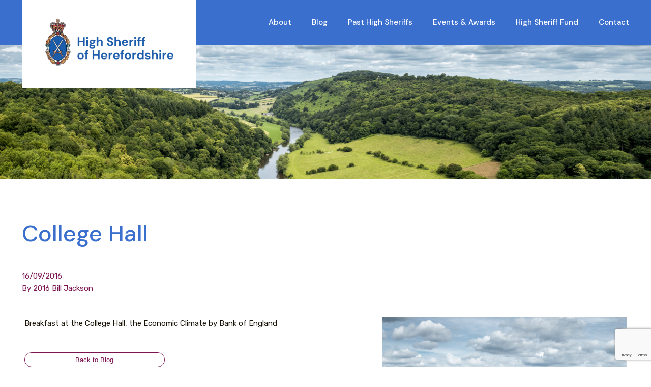

--- FILE ---
content_type: text/html; charset=utf-8
request_url: https://www.google.com/recaptcha/api2/anchor?ar=1&k=6Le5g3gaAAAAANmpm7yzJ2f3cvTiyiHswya-pGQb&co=aHR0cHM6Ly93d3cuaGlnaHNoZXJpZmZoZXJlZm9yZHNoaXJlLm9yZzo0NDM.&hl=en&v=9TiwnJFHeuIw_s0wSd3fiKfN&size=invisible&anchor-ms=20000&execute-ms=30000&cb=wpkwyyntdn52
body_size: 48185
content:
<!DOCTYPE HTML><html dir="ltr" lang="en"><head><meta http-equiv="Content-Type" content="text/html; charset=UTF-8">
<meta http-equiv="X-UA-Compatible" content="IE=edge">
<title>reCAPTCHA</title>
<style type="text/css">
/* cyrillic-ext */
@font-face {
  font-family: 'Roboto';
  font-style: normal;
  font-weight: 400;
  font-stretch: 100%;
  src: url(//fonts.gstatic.com/s/roboto/v48/KFO7CnqEu92Fr1ME7kSn66aGLdTylUAMa3GUBHMdazTgWw.woff2) format('woff2');
  unicode-range: U+0460-052F, U+1C80-1C8A, U+20B4, U+2DE0-2DFF, U+A640-A69F, U+FE2E-FE2F;
}
/* cyrillic */
@font-face {
  font-family: 'Roboto';
  font-style: normal;
  font-weight: 400;
  font-stretch: 100%;
  src: url(//fonts.gstatic.com/s/roboto/v48/KFO7CnqEu92Fr1ME7kSn66aGLdTylUAMa3iUBHMdazTgWw.woff2) format('woff2');
  unicode-range: U+0301, U+0400-045F, U+0490-0491, U+04B0-04B1, U+2116;
}
/* greek-ext */
@font-face {
  font-family: 'Roboto';
  font-style: normal;
  font-weight: 400;
  font-stretch: 100%;
  src: url(//fonts.gstatic.com/s/roboto/v48/KFO7CnqEu92Fr1ME7kSn66aGLdTylUAMa3CUBHMdazTgWw.woff2) format('woff2');
  unicode-range: U+1F00-1FFF;
}
/* greek */
@font-face {
  font-family: 'Roboto';
  font-style: normal;
  font-weight: 400;
  font-stretch: 100%;
  src: url(//fonts.gstatic.com/s/roboto/v48/KFO7CnqEu92Fr1ME7kSn66aGLdTylUAMa3-UBHMdazTgWw.woff2) format('woff2');
  unicode-range: U+0370-0377, U+037A-037F, U+0384-038A, U+038C, U+038E-03A1, U+03A3-03FF;
}
/* math */
@font-face {
  font-family: 'Roboto';
  font-style: normal;
  font-weight: 400;
  font-stretch: 100%;
  src: url(//fonts.gstatic.com/s/roboto/v48/KFO7CnqEu92Fr1ME7kSn66aGLdTylUAMawCUBHMdazTgWw.woff2) format('woff2');
  unicode-range: U+0302-0303, U+0305, U+0307-0308, U+0310, U+0312, U+0315, U+031A, U+0326-0327, U+032C, U+032F-0330, U+0332-0333, U+0338, U+033A, U+0346, U+034D, U+0391-03A1, U+03A3-03A9, U+03B1-03C9, U+03D1, U+03D5-03D6, U+03F0-03F1, U+03F4-03F5, U+2016-2017, U+2034-2038, U+203C, U+2040, U+2043, U+2047, U+2050, U+2057, U+205F, U+2070-2071, U+2074-208E, U+2090-209C, U+20D0-20DC, U+20E1, U+20E5-20EF, U+2100-2112, U+2114-2115, U+2117-2121, U+2123-214F, U+2190, U+2192, U+2194-21AE, U+21B0-21E5, U+21F1-21F2, U+21F4-2211, U+2213-2214, U+2216-22FF, U+2308-230B, U+2310, U+2319, U+231C-2321, U+2336-237A, U+237C, U+2395, U+239B-23B7, U+23D0, U+23DC-23E1, U+2474-2475, U+25AF, U+25B3, U+25B7, U+25BD, U+25C1, U+25CA, U+25CC, U+25FB, U+266D-266F, U+27C0-27FF, U+2900-2AFF, U+2B0E-2B11, U+2B30-2B4C, U+2BFE, U+3030, U+FF5B, U+FF5D, U+1D400-1D7FF, U+1EE00-1EEFF;
}
/* symbols */
@font-face {
  font-family: 'Roboto';
  font-style: normal;
  font-weight: 400;
  font-stretch: 100%;
  src: url(//fonts.gstatic.com/s/roboto/v48/KFO7CnqEu92Fr1ME7kSn66aGLdTylUAMaxKUBHMdazTgWw.woff2) format('woff2');
  unicode-range: U+0001-000C, U+000E-001F, U+007F-009F, U+20DD-20E0, U+20E2-20E4, U+2150-218F, U+2190, U+2192, U+2194-2199, U+21AF, U+21E6-21F0, U+21F3, U+2218-2219, U+2299, U+22C4-22C6, U+2300-243F, U+2440-244A, U+2460-24FF, U+25A0-27BF, U+2800-28FF, U+2921-2922, U+2981, U+29BF, U+29EB, U+2B00-2BFF, U+4DC0-4DFF, U+FFF9-FFFB, U+10140-1018E, U+10190-1019C, U+101A0, U+101D0-101FD, U+102E0-102FB, U+10E60-10E7E, U+1D2C0-1D2D3, U+1D2E0-1D37F, U+1F000-1F0FF, U+1F100-1F1AD, U+1F1E6-1F1FF, U+1F30D-1F30F, U+1F315, U+1F31C, U+1F31E, U+1F320-1F32C, U+1F336, U+1F378, U+1F37D, U+1F382, U+1F393-1F39F, U+1F3A7-1F3A8, U+1F3AC-1F3AF, U+1F3C2, U+1F3C4-1F3C6, U+1F3CA-1F3CE, U+1F3D4-1F3E0, U+1F3ED, U+1F3F1-1F3F3, U+1F3F5-1F3F7, U+1F408, U+1F415, U+1F41F, U+1F426, U+1F43F, U+1F441-1F442, U+1F444, U+1F446-1F449, U+1F44C-1F44E, U+1F453, U+1F46A, U+1F47D, U+1F4A3, U+1F4B0, U+1F4B3, U+1F4B9, U+1F4BB, U+1F4BF, U+1F4C8-1F4CB, U+1F4D6, U+1F4DA, U+1F4DF, U+1F4E3-1F4E6, U+1F4EA-1F4ED, U+1F4F7, U+1F4F9-1F4FB, U+1F4FD-1F4FE, U+1F503, U+1F507-1F50B, U+1F50D, U+1F512-1F513, U+1F53E-1F54A, U+1F54F-1F5FA, U+1F610, U+1F650-1F67F, U+1F687, U+1F68D, U+1F691, U+1F694, U+1F698, U+1F6AD, U+1F6B2, U+1F6B9-1F6BA, U+1F6BC, U+1F6C6-1F6CF, U+1F6D3-1F6D7, U+1F6E0-1F6EA, U+1F6F0-1F6F3, U+1F6F7-1F6FC, U+1F700-1F7FF, U+1F800-1F80B, U+1F810-1F847, U+1F850-1F859, U+1F860-1F887, U+1F890-1F8AD, U+1F8B0-1F8BB, U+1F8C0-1F8C1, U+1F900-1F90B, U+1F93B, U+1F946, U+1F984, U+1F996, U+1F9E9, U+1FA00-1FA6F, U+1FA70-1FA7C, U+1FA80-1FA89, U+1FA8F-1FAC6, U+1FACE-1FADC, U+1FADF-1FAE9, U+1FAF0-1FAF8, U+1FB00-1FBFF;
}
/* vietnamese */
@font-face {
  font-family: 'Roboto';
  font-style: normal;
  font-weight: 400;
  font-stretch: 100%;
  src: url(//fonts.gstatic.com/s/roboto/v48/KFO7CnqEu92Fr1ME7kSn66aGLdTylUAMa3OUBHMdazTgWw.woff2) format('woff2');
  unicode-range: U+0102-0103, U+0110-0111, U+0128-0129, U+0168-0169, U+01A0-01A1, U+01AF-01B0, U+0300-0301, U+0303-0304, U+0308-0309, U+0323, U+0329, U+1EA0-1EF9, U+20AB;
}
/* latin-ext */
@font-face {
  font-family: 'Roboto';
  font-style: normal;
  font-weight: 400;
  font-stretch: 100%;
  src: url(//fonts.gstatic.com/s/roboto/v48/KFO7CnqEu92Fr1ME7kSn66aGLdTylUAMa3KUBHMdazTgWw.woff2) format('woff2');
  unicode-range: U+0100-02BA, U+02BD-02C5, U+02C7-02CC, U+02CE-02D7, U+02DD-02FF, U+0304, U+0308, U+0329, U+1D00-1DBF, U+1E00-1E9F, U+1EF2-1EFF, U+2020, U+20A0-20AB, U+20AD-20C0, U+2113, U+2C60-2C7F, U+A720-A7FF;
}
/* latin */
@font-face {
  font-family: 'Roboto';
  font-style: normal;
  font-weight: 400;
  font-stretch: 100%;
  src: url(//fonts.gstatic.com/s/roboto/v48/KFO7CnqEu92Fr1ME7kSn66aGLdTylUAMa3yUBHMdazQ.woff2) format('woff2');
  unicode-range: U+0000-00FF, U+0131, U+0152-0153, U+02BB-02BC, U+02C6, U+02DA, U+02DC, U+0304, U+0308, U+0329, U+2000-206F, U+20AC, U+2122, U+2191, U+2193, U+2212, U+2215, U+FEFF, U+FFFD;
}
/* cyrillic-ext */
@font-face {
  font-family: 'Roboto';
  font-style: normal;
  font-weight: 500;
  font-stretch: 100%;
  src: url(//fonts.gstatic.com/s/roboto/v48/KFO7CnqEu92Fr1ME7kSn66aGLdTylUAMa3GUBHMdazTgWw.woff2) format('woff2');
  unicode-range: U+0460-052F, U+1C80-1C8A, U+20B4, U+2DE0-2DFF, U+A640-A69F, U+FE2E-FE2F;
}
/* cyrillic */
@font-face {
  font-family: 'Roboto';
  font-style: normal;
  font-weight: 500;
  font-stretch: 100%;
  src: url(//fonts.gstatic.com/s/roboto/v48/KFO7CnqEu92Fr1ME7kSn66aGLdTylUAMa3iUBHMdazTgWw.woff2) format('woff2');
  unicode-range: U+0301, U+0400-045F, U+0490-0491, U+04B0-04B1, U+2116;
}
/* greek-ext */
@font-face {
  font-family: 'Roboto';
  font-style: normal;
  font-weight: 500;
  font-stretch: 100%;
  src: url(//fonts.gstatic.com/s/roboto/v48/KFO7CnqEu92Fr1ME7kSn66aGLdTylUAMa3CUBHMdazTgWw.woff2) format('woff2');
  unicode-range: U+1F00-1FFF;
}
/* greek */
@font-face {
  font-family: 'Roboto';
  font-style: normal;
  font-weight: 500;
  font-stretch: 100%;
  src: url(//fonts.gstatic.com/s/roboto/v48/KFO7CnqEu92Fr1ME7kSn66aGLdTylUAMa3-UBHMdazTgWw.woff2) format('woff2');
  unicode-range: U+0370-0377, U+037A-037F, U+0384-038A, U+038C, U+038E-03A1, U+03A3-03FF;
}
/* math */
@font-face {
  font-family: 'Roboto';
  font-style: normal;
  font-weight: 500;
  font-stretch: 100%;
  src: url(//fonts.gstatic.com/s/roboto/v48/KFO7CnqEu92Fr1ME7kSn66aGLdTylUAMawCUBHMdazTgWw.woff2) format('woff2');
  unicode-range: U+0302-0303, U+0305, U+0307-0308, U+0310, U+0312, U+0315, U+031A, U+0326-0327, U+032C, U+032F-0330, U+0332-0333, U+0338, U+033A, U+0346, U+034D, U+0391-03A1, U+03A3-03A9, U+03B1-03C9, U+03D1, U+03D5-03D6, U+03F0-03F1, U+03F4-03F5, U+2016-2017, U+2034-2038, U+203C, U+2040, U+2043, U+2047, U+2050, U+2057, U+205F, U+2070-2071, U+2074-208E, U+2090-209C, U+20D0-20DC, U+20E1, U+20E5-20EF, U+2100-2112, U+2114-2115, U+2117-2121, U+2123-214F, U+2190, U+2192, U+2194-21AE, U+21B0-21E5, U+21F1-21F2, U+21F4-2211, U+2213-2214, U+2216-22FF, U+2308-230B, U+2310, U+2319, U+231C-2321, U+2336-237A, U+237C, U+2395, U+239B-23B7, U+23D0, U+23DC-23E1, U+2474-2475, U+25AF, U+25B3, U+25B7, U+25BD, U+25C1, U+25CA, U+25CC, U+25FB, U+266D-266F, U+27C0-27FF, U+2900-2AFF, U+2B0E-2B11, U+2B30-2B4C, U+2BFE, U+3030, U+FF5B, U+FF5D, U+1D400-1D7FF, U+1EE00-1EEFF;
}
/* symbols */
@font-face {
  font-family: 'Roboto';
  font-style: normal;
  font-weight: 500;
  font-stretch: 100%;
  src: url(//fonts.gstatic.com/s/roboto/v48/KFO7CnqEu92Fr1ME7kSn66aGLdTylUAMaxKUBHMdazTgWw.woff2) format('woff2');
  unicode-range: U+0001-000C, U+000E-001F, U+007F-009F, U+20DD-20E0, U+20E2-20E4, U+2150-218F, U+2190, U+2192, U+2194-2199, U+21AF, U+21E6-21F0, U+21F3, U+2218-2219, U+2299, U+22C4-22C6, U+2300-243F, U+2440-244A, U+2460-24FF, U+25A0-27BF, U+2800-28FF, U+2921-2922, U+2981, U+29BF, U+29EB, U+2B00-2BFF, U+4DC0-4DFF, U+FFF9-FFFB, U+10140-1018E, U+10190-1019C, U+101A0, U+101D0-101FD, U+102E0-102FB, U+10E60-10E7E, U+1D2C0-1D2D3, U+1D2E0-1D37F, U+1F000-1F0FF, U+1F100-1F1AD, U+1F1E6-1F1FF, U+1F30D-1F30F, U+1F315, U+1F31C, U+1F31E, U+1F320-1F32C, U+1F336, U+1F378, U+1F37D, U+1F382, U+1F393-1F39F, U+1F3A7-1F3A8, U+1F3AC-1F3AF, U+1F3C2, U+1F3C4-1F3C6, U+1F3CA-1F3CE, U+1F3D4-1F3E0, U+1F3ED, U+1F3F1-1F3F3, U+1F3F5-1F3F7, U+1F408, U+1F415, U+1F41F, U+1F426, U+1F43F, U+1F441-1F442, U+1F444, U+1F446-1F449, U+1F44C-1F44E, U+1F453, U+1F46A, U+1F47D, U+1F4A3, U+1F4B0, U+1F4B3, U+1F4B9, U+1F4BB, U+1F4BF, U+1F4C8-1F4CB, U+1F4D6, U+1F4DA, U+1F4DF, U+1F4E3-1F4E6, U+1F4EA-1F4ED, U+1F4F7, U+1F4F9-1F4FB, U+1F4FD-1F4FE, U+1F503, U+1F507-1F50B, U+1F50D, U+1F512-1F513, U+1F53E-1F54A, U+1F54F-1F5FA, U+1F610, U+1F650-1F67F, U+1F687, U+1F68D, U+1F691, U+1F694, U+1F698, U+1F6AD, U+1F6B2, U+1F6B9-1F6BA, U+1F6BC, U+1F6C6-1F6CF, U+1F6D3-1F6D7, U+1F6E0-1F6EA, U+1F6F0-1F6F3, U+1F6F7-1F6FC, U+1F700-1F7FF, U+1F800-1F80B, U+1F810-1F847, U+1F850-1F859, U+1F860-1F887, U+1F890-1F8AD, U+1F8B0-1F8BB, U+1F8C0-1F8C1, U+1F900-1F90B, U+1F93B, U+1F946, U+1F984, U+1F996, U+1F9E9, U+1FA00-1FA6F, U+1FA70-1FA7C, U+1FA80-1FA89, U+1FA8F-1FAC6, U+1FACE-1FADC, U+1FADF-1FAE9, U+1FAF0-1FAF8, U+1FB00-1FBFF;
}
/* vietnamese */
@font-face {
  font-family: 'Roboto';
  font-style: normal;
  font-weight: 500;
  font-stretch: 100%;
  src: url(//fonts.gstatic.com/s/roboto/v48/KFO7CnqEu92Fr1ME7kSn66aGLdTylUAMa3OUBHMdazTgWw.woff2) format('woff2');
  unicode-range: U+0102-0103, U+0110-0111, U+0128-0129, U+0168-0169, U+01A0-01A1, U+01AF-01B0, U+0300-0301, U+0303-0304, U+0308-0309, U+0323, U+0329, U+1EA0-1EF9, U+20AB;
}
/* latin-ext */
@font-face {
  font-family: 'Roboto';
  font-style: normal;
  font-weight: 500;
  font-stretch: 100%;
  src: url(//fonts.gstatic.com/s/roboto/v48/KFO7CnqEu92Fr1ME7kSn66aGLdTylUAMa3KUBHMdazTgWw.woff2) format('woff2');
  unicode-range: U+0100-02BA, U+02BD-02C5, U+02C7-02CC, U+02CE-02D7, U+02DD-02FF, U+0304, U+0308, U+0329, U+1D00-1DBF, U+1E00-1E9F, U+1EF2-1EFF, U+2020, U+20A0-20AB, U+20AD-20C0, U+2113, U+2C60-2C7F, U+A720-A7FF;
}
/* latin */
@font-face {
  font-family: 'Roboto';
  font-style: normal;
  font-weight: 500;
  font-stretch: 100%;
  src: url(//fonts.gstatic.com/s/roboto/v48/KFO7CnqEu92Fr1ME7kSn66aGLdTylUAMa3yUBHMdazQ.woff2) format('woff2');
  unicode-range: U+0000-00FF, U+0131, U+0152-0153, U+02BB-02BC, U+02C6, U+02DA, U+02DC, U+0304, U+0308, U+0329, U+2000-206F, U+20AC, U+2122, U+2191, U+2193, U+2212, U+2215, U+FEFF, U+FFFD;
}
/* cyrillic-ext */
@font-face {
  font-family: 'Roboto';
  font-style: normal;
  font-weight: 900;
  font-stretch: 100%;
  src: url(//fonts.gstatic.com/s/roboto/v48/KFO7CnqEu92Fr1ME7kSn66aGLdTylUAMa3GUBHMdazTgWw.woff2) format('woff2');
  unicode-range: U+0460-052F, U+1C80-1C8A, U+20B4, U+2DE0-2DFF, U+A640-A69F, U+FE2E-FE2F;
}
/* cyrillic */
@font-face {
  font-family: 'Roboto';
  font-style: normal;
  font-weight: 900;
  font-stretch: 100%;
  src: url(//fonts.gstatic.com/s/roboto/v48/KFO7CnqEu92Fr1ME7kSn66aGLdTylUAMa3iUBHMdazTgWw.woff2) format('woff2');
  unicode-range: U+0301, U+0400-045F, U+0490-0491, U+04B0-04B1, U+2116;
}
/* greek-ext */
@font-face {
  font-family: 'Roboto';
  font-style: normal;
  font-weight: 900;
  font-stretch: 100%;
  src: url(//fonts.gstatic.com/s/roboto/v48/KFO7CnqEu92Fr1ME7kSn66aGLdTylUAMa3CUBHMdazTgWw.woff2) format('woff2');
  unicode-range: U+1F00-1FFF;
}
/* greek */
@font-face {
  font-family: 'Roboto';
  font-style: normal;
  font-weight: 900;
  font-stretch: 100%;
  src: url(//fonts.gstatic.com/s/roboto/v48/KFO7CnqEu92Fr1ME7kSn66aGLdTylUAMa3-UBHMdazTgWw.woff2) format('woff2');
  unicode-range: U+0370-0377, U+037A-037F, U+0384-038A, U+038C, U+038E-03A1, U+03A3-03FF;
}
/* math */
@font-face {
  font-family: 'Roboto';
  font-style: normal;
  font-weight: 900;
  font-stretch: 100%;
  src: url(//fonts.gstatic.com/s/roboto/v48/KFO7CnqEu92Fr1ME7kSn66aGLdTylUAMawCUBHMdazTgWw.woff2) format('woff2');
  unicode-range: U+0302-0303, U+0305, U+0307-0308, U+0310, U+0312, U+0315, U+031A, U+0326-0327, U+032C, U+032F-0330, U+0332-0333, U+0338, U+033A, U+0346, U+034D, U+0391-03A1, U+03A3-03A9, U+03B1-03C9, U+03D1, U+03D5-03D6, U+03F0-03F1, U+03F4-03F5, U+2016-2017, U+2034-2038, U+203C, U+2040, U+2043, U+2047, U+2050, U+2057, U+205F, U+2070-2071, U+2074-208E, U+2090-209C, U+20D0-20DC, U+20E1, U+20E5-20EF, U+2100-2112, U+2114-2115, U+2117-2121, U+2123-214F, U+2190, U+2192, U+2194-21AE, U+21B0-21E5, U+21F1-21F2, U+21F4-2211, U+2213-2214, U+2216-22FF, U+2308-230B, U+2310, U+2319, U+231C-2321, U+2336-237A, U+237C, U+2395, U+239B-23B7, U+23D0, U+23DC-23E1, U+2474-2475, U+25AF, U+25B3, U+25B7, U+25BD, U+25C1, U+25CA, U+25CC, U+25FB, U+266D-266F, U+27C0-27FF, U+2900-2AFF, U+2B0E-2B11, U+2B30-2B4C, U+2BFE, U+3030, U+FF5B, U+FF5D, U+1D400-1D7FF, U+1EE00-1EEFF;
}
/* symbols */
@font-face {
  font-family: 'Roboto';
  font-style: normal;
  font-weight: 900;
  font-stretch: 100%;
  src: url(//fonts.gstatic.com/s/roboto/v48/KFO7CnqEu92Fr1ME7kSn66aGLdTylUAMaxKUBHMdazTgWw.woff2) format('woff2');
  unicode-range: U+0001-000C, U+000E-001F, U+007F-009F, U+20DD-20E0, U+20E2-20E4, U+2150-218F, U+2190, U+2192, U+2194-2199, U+21AF, U+21E6-21F0, U+21F3, U+2218-2219, U+2299, U+22C4-22C6, U+2300-243F, U+2440-244A, U+2460-24FF, U+25A0-27BF, U+2800-28FF, U+2921-2922, U+2981, U+29BF, U+29EB, U+2B00-2BFF, U+4DC0-4DFF, U+FFF9-FFFB, U+10140-1018E, U+10190-1019C, U+101A0, U+101D0-101FD, U+102E0-102FB, U+10E60-10E7E, U+1D2C0-1D2D3, U+1D2E0-1D37F, U+1F000-1F0FF, U+1F100-1F1AD, U+1F1E6-1F1FF, U+1F30D-1F30F, U+1F315, U+1F31C, U+1F31E, U+1F320-1F32C, U+1F336, U+1F378, U+1F37D, U+1F382, U+1F393-1F39F, U+1F3A7-1F3A8, U+1F3AC-1F3AF, U+1F3C2, U+1F3C4-1F3C6, U+1F3CA-1F3CE, U+1F3D4-1F3E0, U+1F3ED, U+1F3F1-1F3F3, U+1F3F5-1F3F7, U+1F408, U+1F415, U+1F41F, U+1F426, U+1F43F, U+1F441-1F442, U+1F444, U+1F446-1F449, U+1F44C-1F44E, U+1F453, U+1F46A, U+1F47D, U+1F4A3, U+1F4B0, U+1F4B3, U+1F4B9, U+1F4BB, U+1F4BF, U+1F4C8-1F4CB, U+1F4D6, U+1F4DA, U+1F4DF, U+1F4E3-1F4E6, U+1F4EA-1F4ED, U+1F4F7, U+1F4F9-1F4FB, U+1F4FD-1F4FE, U+1F503, U+1F507-1F50B, U+1F50D, U+1F512-1F513, U+1F53E-1F54A, U+1F54F-1F5FA, U+1F610, U+1F650-1F67F, U+1F687, U+1F68D, U+1F691, U+1F694, U+1F698, U+1F6AD, U+1F6B2, U+1F6B9-1F6BA, U+1F6BC, U+1F6C6-1F6CF, U+1F6D3-1F6D7, U+1F6E0-1F6EA, U+1F6F0-1F6F3, U+1F6F7-1F6FC, U+1F700-1F7FF, U+1F800-1F80B, U+1F810-1F847, U+1F850-1F859, U+1F860-1F887, U+1F890-1F8AD, U+1F8B0-1F8BB, U+1F8C0-1F8C1, U+1F900-1F90B, U+1F93B, U+1F946, U+1F984, U+1F996, U+1F9E9, U+1FA00-1FA6F, U+1FA70-1FA7C, U+1FA80-1FA89, U+1FA8F-1FAC6, U+1FACE-1FADC, U+1FADF-1FAE9, U+1FAF0-1FAF8, U+1FB00-1FBFF;
}
/* vietnamese */
@font-face {
  font-family: 'Roboto';
  font-style: normal;
  font-weight: 900;
  font-stretch: 100%;
  src: url(//fonts.gstatic.com/s/roboto/v48/KFO7CnqEu92Fr1ME7kSn66aGLdTylUAMa3OUBHMdazTgWw.woff2) format('woff2');
  unicode-range: U+0102-0103, U+0110-0111, U+0128-0129, U+0168-0169, U+01A0-01A1, U+01AF-01B0, U+0300-0301, U+0303-0304, U+0308-0309, U+0323, U+0329, U+1EA0-1EF9, U+20AB;
}
/* latin-ext */
@font-face {
  font-family: 'Roboto';
  font-style: normal;
  font-weight: 900;
  font-stretch: 100%;
  src: url(//fonts.gstatic.com/s/roboto/v48/KFO7CnqEu92Fr1ME7kSn66aGLdTylUAMa3KUBHMdazTgWw.woff2) format('woff2');
  unicode-range: U+0100-02BA, U+02BD-02C5, U+02C7-02CC, U+02CE-02D7, U+02DD-02FF, U+0304, U+0308, U+0329, U+1D00-1DBF, U+1E00-1E9F, U+1EF2-1EFF, U+2020, U+20A0-20AB, U+20AD-20C0, U+2113, U+2C60-2C7F, U+A720-A7FF;
}
/* latin */
@font-face {
  font-family: 'Roboto';
  font-style: normal;
  font-weight: 900;
  font-stretch: 100%;
  src: url(//fonts.gstatic.com/s/roboto/v48/KFO7CnqEu92Fr1ME7kSn66aGLdTylUAMa3yUBHMdazQ.woff2) format('woff2');
  unicode-range: U+0000-00FF, U+0131, U+0152-0153, U+02BB-02BC, U+02C6, U+02DA, U+02DC, U+0304, U+0308, U+0329, U+2000-206F, U+20AC, U+2122, U+2191, U+2193, U+2212, U+2215, U+FEFF, U+FFFD;
}

</style>
<link rel="stylesheet" type="text/css" href="https://www.gstatic.com/recaptcha/releases/9TiwnJFHeuIw_s0wSd3fiKfN/styles__ltr.css">
<script nonce="Kc8GURETBXAns0LOLB5U0w" type="text/javascript">window['__recaptcha_api'] = 'https://www.google.com/recaptcha/api2/';</script>
<script type="text/javascript" src="https://www.gstatic.com/recaptcha/releases/9TiwnJFHeuIw_s0wSd3fiKfN/recaptcha__en.js" nonce="Kc8GURETBXAns0LOLB5U0w">
      
    </script></head>
<body><div id="rc-anchor-alert" class="rc-anchor-alert"></div>
<input type="hidden" id="recaptcha-token" value="[base64]">
<script type="text/javascript" nonce="Kc8GURETBXAns0LOLB5U0w">
      recaptcha.anchor.Main.init("[\x22ainput\x22,[\x22bgdata\x22,\x22\x22,\[base64]/[base64]/[base64]/[base64]/cjw8ejpyPj4+eil9Y2F0Y2gobCl7dGhyb3cgbDt9fSxIPWZ1bmN0aW9uKHcsdCx6KXtpZih3PT0xOTR8fHc9PTIwOCl0LnZbd10/dC52W3ddLmNvbmNhdCh6KTp0LnZbd109b2Yoeix0KTtlbHNle2lmKHQuYkImJnchPTMxNylyZXR1cm47dz09NjZ8fHc9PTEyMnx8dz09NDcwfHx3PT00NHx8dz09NDE2fHx3PT0zOTd8fHc9PTQyMXx8dz09Njh8fHc9PTcwfHx3PT0xODQ/[base64]/[base64]/[base64]/bmV3IGRbVl0oSlswXSk6cD09Mj9uZXcgZFtWXShKWzBdLEpbMV0pOnA9PTM/bmV3IGRbVl0oSlswXSxKWzFdLEpbMl0pOnA9PTQ/[base64]/[base64]/[base64]/[base64]\x22,\[base64]\\u003d\\u003d\x22,\x22w4cew71sw41tw4w4w4XDpcOOTcKmSMKzwozCvsO3wpR/[base64]/w65ZL8Kmwql9w6cMKcKGIAHDocKhw57DusOjwpXDnCxGw54sAsOew63DryDDu8OpHcONw5Fdw40Sw4NDwoJmRU7DnGovw5kjUsOEw55wGsKafMOLAzFbw5DDjRzCg13CsVbDiWzCg3zDglAfQjjCjnXDhFFLcsOmwpoDwoNdwpgxwqx0w4FtXMOCNDLDtWRhB8K/w7M2cwFuwrJXFMKow4plw4bCtcO+wqt4DcOVwq8KL8Kdwq/DjsKow7bCphdrwoDCphQ8G8KJJsKVWcKqw7Zowqwvw6dFVFfCr8OWE33CtsKSMF1gw7zDkjwLUjTCiMOsw44dwroiOxR/TsOawqjDmFrDgMOcZsK+csKGC8ODWG7CrMOLw4/DqSIrw7zDv8KJwqTDnSxTwr3Ci8K/[base64]/w6fDhR7CoMKmVcK3wovDncOQw7wMGjR3w61nE8KZwqrCrkzCg8KUw6MpwoHCnsK6w7PCjTlKwr/DiDxJNsOHKQh0wq3Dl8Otw5LDlSlTWMOiO8OZw7plTsONFnRawoUpXcOfw5Rew6YBw7vCmFAhw73DusKMw47CkcOLOF8gMcOVGxnDi0fDhAl7wpDCo8Knwo7DtCDDhMKEJx3DisKMwqXCqsO6XTHClFHCv0MFwqvDrcK/PsKHY8Kvw59RwrLDqMOzwq8Aw4XCs8KPw5jCjyLDsUdRFcOawqsrC0/CpsKQw4/CrcOEwoHCiXzCh8Okw7LDpyHDtMKww4LCl8Kfw7dcPz9HE8OVwrIlwppRL8OoHC0GVsK4LmbDscKZA8KtwpXCuQvCqCdIcH8iwqvDtRctcHjCj8KWFgvDnsO/[base64]/[base64]/DgsKrwqtXwrvDhVTDqMKmw784H1JQw5HDtcKlw51HKGxPw7vCoWbCpcOvXsKcw7/CsXNIwpNsw5AnwrzCqMO4w5QBb3LDl2/DthHCu8OTX8KAwqpNw4HDn8OreSfClXPDnl3CrQDDocOGB8KwKcK5W0rCv8K6wpDCmsKKSMO1w5jCpsOvWcOPQcOhK8OMwphuQMOfQcOswqrCjcOGwqI4w7YYwqokw5NCwq/DsMKJwovCk8KcZX4lNiQRM0QlwpU1w4vDn8OFw47CqU/ChcOyahobwp5nPWEdw6loTnDDnDvChzESwrlew40mwrJYw6c1wozDvwdcccObw5PDnQpJwpDCp2rDucKSecKXw7XDgsK/wrrDuMO9w4PDgAfCvFhzw5jCiW1dN8Ofw60NwqTCgTTClMKEVcKqwqvDoMOFDsKEwqBVOjjDrMO3FyB/[base64]/Di8OOXFIFZcKnw4/CoxjDkwvCssOcwr3CtURxVgARwpNRwqDChG3DtmvCrgxnwozCq2bDpH7CvyXDncOtw7Udw6l/N0jDicO0wr8Rwrh8MsKTw6DCusOcw7LCn3Vpw4bDjsO9KMKDwrLCjMO4w756wo3Cn8Kqw6dBwrLDqsOewqB0w5zCjkQrwobCrMKOw5JDw5Qrw6UmLMK0S1TDninDnsO3wocCw5DDmMO2SkjCpcKywq7CokJmKsKcw61ywq7CmMK1fMKqAz/CuXHCuT7DsDwuC8OUJjnCiMKBwqdWwrAgbcKlwpbCrRzDiMOBBxjCgScxIMKBX8KmO2zCnxfCk27DplQzZ8KLw6DCsGFGCUJeWDk9RFFAwpdORlPCgEvDucO5wq7CuG4oN3/DhhknEyvClMOiw6MbYcKnbFAowpZidk1fw4vDosOHw7rChTUKwpgoYT0Fwp9zw4/CnGBpwoVMZcK5wqjCksO3w4oFw5piKMKYwojDusKqMcOiw4TDn3vDmxPDnsKVw4zCmgsaLxV7woDDjDzDoMKLFRHCvSZNw6DDngjCu3Igw4pVwobDm8O/wocywqnCrxLDjMOowqA5NwIxwrByI8Kfw67Coj/Dg0rDiUDCs8Ohw7JgwojDhcKywpDCsiV2NcOkwqvDt8KDwqw0LxfDrsOOwrM5b8K6w7vCqMOMw7vDocKGw5bDmQ7Dp8KKwpRrw4Rlw5IGI8OdUsKUwotmNcKEw4zCt8KwwrQFZ0AGPjDDnXPClnPDrWLClm0qQ8OUb8OUDcOEbikRw7cwJBvCqQ/[base64]/CsABQwp84w4vCtMKnw5dYG8O9wpM/QF7CucKHw4pTDRzDhHZRw43CicKjw7XDpWjCi1XDusOEwqRewrV4aiYbwrfCtQ3CncKmwoMSw4rCvMOua8OowqlVwqRkwpLDilvDlMOgHWPDpMOww4/CicOMWsKIw6hrwrAiUkogKB55AmXDtnV8wpU/w6nDk8KVwpvDrsOgcsOYwrMCNMKRX8K6w6HCmWoKMUTCon7DvFnDk8KjwojDm8OkwplYw4sNYUXDoQ/[base64]/DlhNzwrrDksK9w6zCqEjDtmXDmsKxw70Jwp7DhHNrKsOZw50Yw4DCmwzDmDbDosOMw4zDmgzCtsO9w4DDhn/DlcK6wqrCvsKWw6DDrUF0BMOSw7gvw5PCgcOoQUDCh8OUUl7DtDzDnQM3wr/DrALDgX/DusKWHGXCscKFwptEQcKUOB8xOirDs1EtwqpOChvDs03DpsOuw4Eywp1Bw7dkHsOdwrx0MsK+wrsnSTlIw6rDrsK6ecOJM2Qcwp9wGsKwwpZ+Yh1mw6rCnMOnw6kxTznCpcOaGcKDwrbClcKVw5/DlT7CrsKbEyTDqGDCp2/DmA1JKMK1wqvCkTzConU3Qg/Dljhvw4nDh8O9BkA1w6MGwpQ6wpLDusOKwrMlwpw3wqHDqsKuJsKiYcKYF8KKwpbCm8KywoMEU8OdZ0BWwprCssKMTQZnH1Y9OxRgw7/CkgIFNj4uX0/DtDbDtC3Cu2QQwrDDuyYOw4vClCbCncOaw5gLdwsfAsKND3zDkcKhwqYzWAzChDIAw5LDlcKFecOzPzbDtwAWw58ywr47MMOBH8OWw6/[base64]/[base64]/SGbDmQjDrj0Yw5UJBjjDjwwawrBKw7taNsKMeyNRw4gweMOaHGgLwqtiw4fCqmwtwqNKw4ZwwprDoWxzU01AM8O3ecKOa8OsZGcQdcOfwoDCj8Ouw5YGHcOlBsK/w57CrsOkC8Ocw4nDomx4A8K4VFkwDMO2wrIpYm7DhcO3wpNOFjNJw6t1MsKCwrZJOMORwpnDiSYqTQlNw5U1wopPDDYdBcKDIcK7eRvDicOOw5LCtnxjXcOYDXxJwqfDnMKob8KDeMKUwpZDwq/CuABawoNjcxHDgFAEw4kPInzDt8ORMDZiRFfDqMOsbjvCmx3DiU5/[base64]/wqbDj8OpZcORKMK4w7AJw7NOGMOiwq3CvMKkRyzCoVDDqkF2wqnClTV5FsKjQw9VJ2wQwoTCp8KwCmRNBxbChsK2wqh9w7LCgMOvVcKGRsKmw6TChwADF3rDqjo6wqstw7rDssOAVnBVw6/Ck29Bw7jCr8OEAcOwLsKdBRRjwqzDgjTCkF/[base64]/[base64]/Drkg/UsKkwoQ9Exg5w7djw4h+HsKqa8Klw7zDtgwXQcKZBXjCkREVw65ubHrCucKjw6MWwq7CnMK1KUEvwo5ydEp5woIBY8OqwrY0bcO6w5bCg3tEwqPCssODw483VTNDAMKaURNCw4JlNMKMworCn8Kiw4tJwqzDh2czwo16wqh/VTg+DcOjDm3DgyLCucOBw5Unw7NGw795dlBWGcKXIC7DrMKFccO1K21lQSnDskBAwqHDrW1FCsKtw79iwpZhw6gewqNGcWxYI8OaEcK7wpx/wqMjw6/DkMKkKMK/wqJsDBQiZsKCwoN9LCoWcxg1wrzDpMOTVcKQCsOEDBzCmCfDv8OiLcKPc2lkw6nDkMOWe8O4wrwZKMKEP0zCs8OZw7vCpWLCozp5w5/CjcOMw5N/fE9CIMKSZzXCuh3ClnkUwpbCicOHw6bDpAjDlQVzAAFpaMKBw6gjM8Onw4FxwocXHcOQworDlMOTw6ovw5PCvS5SIDnCgMOKw6N3W8KAw5DDusKFwq/[base64]/DgQbCjnfCvhDCmHcFwp0MXTnDscKGw53CucKNwpN4OR3CvcKfw53DlVxKdcKMw77Dojh8wpguAQwtwoYBEGjDmGQKw7UQHAxawoXCvXRuwqpJNcKOdxbDiSzChsO1w53DlcKHU8Kdw4o6wpnCn8K3wrdAB8OZwpLCv8KVN8KeeBPDkMOvHS/Dt0lHE8KwwobCvcOgDcKBZ8K6wq7ChQXDg0nDsAbCiS3CnMO9djZTw5Iow5HCv8KZLUzCuXfCqThzw6zCsMOOb8OFwqcJwqB1wozCiMKPT8KxLB/CocKGw5/CgBjCnmLDr8K0w5xdAsOeZUAcRMKYHsKsL8KzO2YwPMKFw4N2GnfDl8KfHMOHwownwotKNEZbw6xVwo/DmsKwbsKQwoUXw7TDu8O9wrLDkgICY8KgwoHDk3rDq8O+wog9wqt2w43Ck8OrwrbCsS58w6JPw4VRw6LCjCHDkThmWGEfNcKjwr4vZ8OKw7PDjk3DqMOCwrZnSsOnE1HCs8K1DB40TwsSwrZkwoJibF/DpcOnek/CqMKbLVYFwohtDcKSw5LCiCDCpXjClCvCscK5wobCu8O8a8KdSkHDjHZXw7ZSasOzwrwUw6wODsO/BBLCrsKgYsKEw5jCvsKgWXEpCcK7wprCmm13w5bCpEHCicOSBcOcGgXDmxrDowLChsOJAEfDgiUdwrV7J2RaNsOaw6M4JsKlw7jDoHbCiH3DlsKOw77DvSx1w77DiTlTHcO3wonDrjTCoyNAw7/ClXkPwpzCgMKkQcOwbMOvw6PCl0M9VQLDqChDwqY0XQvCrk0Ww6nCm8O/Um09w51DwqRhw7gkw4psc8ObVsKQw7BYwr8IaVDDskUhLcOPwqLCkQpywpMsw7/DpMOGAsO1P8OxWXEywqRnwr7Cn8OqI8KBNGEoe8KKP2bDqW/CqDzDs8K+ZcKHw4grDcO+w6nCg34dwo3ChMOySsKawrDCvFbDqHRSw70vw5g+w6BuwpUZwqJoE8OkFcKww6vDj8K6EMO0KWLDnjcWAcOmwpHCrMKiw6Y3G8KdBMO8w7LCu8OweXYGw6/[base64]/DvMOYw7XDn8K4IRbDnAjDlVvDhcOyRQ3CiUcHIk7CljkSw47DhcOSXBXDgAoHw4TCgcKqw4bCocKYZFdgdgcWLMKdwp9YI8O4PWp7w4QJw6/CpxHDmMO7w5kEGGJiwqZfw65dw6PDqyvCqcK+w4wiwq4yw7rDvDFHGDHChgPCn0AmMS0jDMKYwrxvE8OfwpLCtcOuDsOwwrTDlsO/MTYIFy3DuMKuw58bWEXDplVqfyoKJ8O4NA7CtcKow7oyShRFTSvCvcO+VcObQcKow5rDj8KjGxXDoTPDryE0w4XDssOwRWPCoQQOSU7DvRZywrQoVcK6NxvDvkbDtMKhV2EsEFnClR9Uw5EDY1Imwo19wp0/aHDDj8OQwp/CtC8JRcKHN8K7Y8Ozc20UC8KDMcKTwpYOw6vCgx92ET/DjTA4B8KCD1ZnLSQ1B00nOg7DvWvDtXXDsioZwr4sw4R7XcKmLHooAsKdw53Cp8Oxw5/ClFRrw7YxYsKsScOoE2PDgEYCwq9cJzHCq0LCvsOkw4/CjVVySWbDnjgcecOSwqh8HDpldXxOU1BWPnHCuWvCiMKrETzDjgrDmEDCrBjDszzDgjrCgzvDk8OoKMKqOU3CsMOmYEUrPDFddhfDgnkPVg1IccK0w5TDocO8X8OOf8O+M8KKfRMOf2pZwpDCmsOtOHtnw5fCoXrCrsO6w73DpUHCu0Q6w5xfw6omKcK0wrvDingwwq/DmWTCgcKZK8Ovw7QSM8K9SSRND8KuwqBEwo7Dnh3DusOIw5PDqcK/wogaw6HCtAnDtsO+FcKMw4zCgcO4wpnCtUvCjA1kf2HDqjEOw4oRw7HCgxHCiMK/w7LDjCEaKcKnw6TDksKMLsKhwqQ/w7PDjcOQwrTDpMORwrTCtMOiZBkDZRwaw71NFcO7CMK6bRF6fDhcw7rDtcO/wqVxwp7DnjBJwrkTwqbDug/CjRNuwqHDmQ3CnMKAVCsbVwLCpsO3UMO3wqsdXMO5wrXCmRnCuMKwRcOhPD3DqidAwo7Cpg/CszYyScKxwrDDrwfDqcOyK8KmRWsEfcOFw6AzX2jDmj/Dq2cyCcOqL8K5wo/DqCrCqsOZGTbCti7CrH1lYcK/[base64]/DgsK5w7bDsxNWwooxGCQFw7VFWsKAYsKdw6xsG11cw5wbZAbCiWA/d8OzQDgIXMKHw5HClChDT8KjdMKjEcO/ICrCtF3CncOXw5/Cn8KewpzCoMOnY8Ocwog7YsKfw609w6DCgQoFwqpXwq/DqSDDmng0RsOwV8OBCgkww5EMXMObCcONRllQNm/CvjPDgGrCtSnDkcOad8O+wq/DrC58wq0hH8KtEyTDvMKSw7xkOE4ww79Ew7YGYMKpwpM8PTLDn2UJw58zwoBnCWczw4/ClsOHc3/DqCzCgsKCJMKkM8KjY1VpesKNw7TCk8KRwolQecKWw5hlLA1AZynDl8OWwpt9wqloNMKSwrNGD30GeTfDmUsswojCgsKCw7XCvUtnw6EGNx7CtsKRBVQpwrPChsK7CgMQbz/DvcOCw5N1w6DDvMK2USdBwphdScKzV8KiZT3DqTEZw6Vdw63Cu8OkOcOfdUg5w5/[base64]/Dj8KAIUBJOTDDuMOgwqI8EMKow5PCt8OVw5rDqBoFXnrCv8KiwqfDlAQgwozDq8Ouwpo2w7vDqcK/wrvCjcK5Syw4worCo1HCvHI8wr7Cm8Kzw5kyCsKzwpJKBMKqwoxfKMKvwoTDtsK1UMOeCMKlw4bCgkfCvcK4w7UuO8OSNcKtT8OFw7fCuMOYTcOtdi3DljQ/[base64]/[base64]/wrppQsKqw6VINUPDqX7DjCHDjUVBwoBSw7k9fcK1w4w5wqtyLDBjw63CmRfDg2oxw7lHZTfCmMKybyIewqs/VcORV8OzwoLDsMKYT014woIQwqIhAcOJw6cbHcKSw4d5UcKJw4tnZMOxwoM6HcKzMcOYQMKJK8OQe8OOHzbCpsKcw5lOwpnDkHnCk2/CusKhwo0LWVQ1IXfCosOSwpzDtDzCjsK1RMKvHScoRsKdwrtwQ8O9wo4kf8KuwoBsVcOdF8OZw4kKBsKcBsOzwqTCr1taw60rTk/DgkvCrcKjwr/CkmgYCTnDv8OlwqAgw7DCjcObw5jDqnvCvjsLAn8OKsOswp1dTcOvw5zCjsKGSsKHOcK1wrY/[base64]/CksKpwpfDtz7CgMOuGsKNworCmQB0E2VlGCTCs8KLwqIww6MAwq85bMKQLMKww5XDhwXCiiYRw5l9LkzCt8KnwpBbV2R1EsKLwo5IesOhTwtBwroSwo5vLn7CgsOPw4XDqsOXDRkHw6fDj8Knw4/DqjbDsDfDqVPDoMKQwpNKw6Nnw6TDlRjDmWxdwrAxTRfDlsK7JDvDvsKyKyvCsMONDsKFVhbDgMO0w7zCgHQiLcO9wpTCqgAwwoZcwqbDiAQgw4UueyR1csO/woxcw4Maw7EeJWJ8wqUbwqFEQUYzKsOpw6/DgWNAw5tLXBcPM1DDo8KrwrNTZcOFGsODCMOCYcKWwrTCkCgLw7bCgMKIa8Kfw4d1JsOFZxQLBmFYwoRRw6FcAMOBdF7DlwZRMsO6wr/Dj8OSw6kvG1jDoMO/VFRTAsKOwoHCncKfw6zDu8OAwovDn8Ofw5bCmlZOZMK2wpdoXiEOw6nDnQHDosOSw5DDssO9eMOzwqLCt8Ogw5/CkwM5wronbMOJwqp5wqwcw5vDs8OkNhXCg03CtQZ9wrYwQMOgwrvDoMKWfcOcw4/CvsKnw7cLPiTDksKgwrfDssOdbXHCullvwqrCvywuw7fCm3DCpHNIcFZXAMOUentqQEbDo0LDrMOLwqbClMKFOG3CkV/CjSoyTiHCg8OTw7RAw7Rfwqt8w7RFaQTCoGfDnsKad8O1PsKVSWcmwpXCimYOwpLCjELCiMO7Y8OeYi/CiMOXwp3DkMKsw7BSw5TCiMKcw6LCk1w7w6t+FVnCkMKOw4bCjsK2TSU+OC8swr8IYMKtwrEfOcO9wqfCssOZwrzDnMOww4Jrw6nCpcO4w5o2w6hHwpLCvB5RTMKvexBawo3DiMOzwpp3w65aw7zDrx4PUMKiF8O/PEI4LWJQIW8dAAvCiTfCow3CrcKgwqc1woPDvMO5WUo/[base64]/CqMOPw4t8wqHCpsKacMOgeAPDlcONJ2lwOVlCQMO5PmcVw4sjDcOaw4HDlF5udjHClhvCq0kARcKcw7pLQW8/VzPCs8K0w5owIsKNecOab0dCwpMPw67CkjTCuMOHw7/Dt8KfwobDjjIsw6nDql0Kw57DjcOtcsOQw4vCrsKjeEDDg8KNS8KrBMKsw5NHC8OHRGDCvsKsJT3DvcO+woPCnMO6O8Kiw7HDo3/CisKac8KjwqMPHCLDgcOsG8OiwrNwwqxmw7MSNsKeeVRcwqVZw6oeHcKUw5DDrWAsOMOSXix5w4PDiMOAwpU9w4Q6wqYZwqjDtsKtZcOiCcOxwoAqwqfDiFrCg8OaVEhbUsOFFcKYDVdqbz7Cm8OIcMO/wrkFFsODwodCwoYPwqpnXMOWwr/[base64]/ISY+M8KMwofDt0dqw7pEwqPCqmV8wrLDvnHCpMK8w7XDv8OAwpvCsMKpJMKQK8K1YsKfw4h9wokzw6oww6rDisOGw6MuJsKYX2/DpQfCsxjDscK/wrzCpHPCnMKSdC5SdSbCpDrDocO6GMKkY0DCuMKYJ0kqGMO2UV7Cp8K/[base64]/[base64]/Ct8OEwpEKw4XDiXF9wrVhwrXDukMPwp3CvnxqwozDq8KIBgQ+RsKPw4NGDnnDp3/DncKBwo4dwpbCiVjDtsKJw50Jdzc4wpkEw63CuMK3W8KEwoXDq8K/w5Fkw5bCnsO4wqQVM8KBwpIgw6XCsikEOwYBw7LDsnoow4HCkcKlDMOPwpMALMOsasO8wrQywqbDtMOMwqrDjk/DrRXCsCzCmBzCi8OnREvDs8Ohw6Zvf0nDnTHChFXDqDbDkF8kwqTCv8KPel4HwpcZw5XDi8O9wrA5DMK6UsKEw4VGw592QcKiw7LCkcOuw7xueMOvSRvCuyrDhcKhak/CjhBeHcOZwqtZw5TCiMKnOjHCqA8OFsKqBMKcIws6w74HOcO4PcKXbMKIw74uwpVTZ8O/[base64]/[base64]/DhMOlw4PCmUscZsOMEsKCwqthYkIIwoAuwoTDpsO1wqlDaAvCuyvDtMKcw4NVwrxxwqfCjAQLA8K3Xkh1w6fDhwnCvsOhwrERwrPCusOUCnlzXMOYwp3DmMK/[base64]/w7dGSsKIb8KlwrVYZsKpwpl1w7vCt8OCVsO/w5HDoMKfIn7DjgHDmMKxw7XCvcKzNVZwMsOQR8OmwqkXwpU+E2MpCzZRwo/CiFTCs8KoWhTDrk3ChBBvaEfCpzY5PcOBUcOTAT7CsW/DkcK4wqNLwpYlPzDDpMKbw4sbP1rCpy3Dt3pcNcOxw4TDgy14w6PCm8OsPkU7w6/[base64]/Ds8OfMsOWw6UtJsOWwqQ6woRSwrDCosK4EsKGwpbDgcK3K8OGw5DCm8Olw5jDtxLDmClmw6pVKMKCwrnCssKkSsKFw6rDisORJhoCw4HDs8O2CMKuIsKJwrENacO8G8KUw7VLcMKaaQ1ewpnCgcOCCzJpLcKGwqLDgTt/fDPCgsOLOcOMHHIPQHPDj8KvATpAZ1oMCcK+VmTDjMO/S8KyPMOCwpzDmMOsc3jCgl92w5fDrMOBwrbCq8O8ZRLDu3DDqsOfwoA5XhzCrMOSw7/CnsKFIMKuw50rHHjDvE0QHz3Dv8OuKQ3DrgXDmiRawpt9B2TCkGp2w7/DqAI/wrPCgcO6w4HCkgfDn8KMw5JhwpvDl8OIw7Ezw5VUwoPDmhLDh8OMMVRKCsKKFihBGcOQwr3CqsOxw7vCvcKzw6LCrsKgV0LDmcOLworDu8OpDBcNw4NeHBNcE8OtGcOsY8KhwpF4w7pVGz8ow6vDhl9NwoAewrbCthAGw4jChMKwwqzDuzgDKX9MSHvDiMO/FFg1wr5Qa8OZw65nXsOkL8K6w4rCpzrDm8O8wrjCmzgsw5nDoQ/CoMOmYsKGw6XCoi1Lw71zEsO2w4N0KWjCmRAbQMOIwpPDhcKMw5LCryB3wqYlLiTDgBLDsEzDvsONfi8ow7nClsOYwrzDvcKXwrfCvsOyHTjCssKDw7nDmmQPw7/CpX/DjcOwWcOIwrjDncOxI2zDgV/CmsOhFcKQworCnyBSw6zCocOkw4FxBcKFPWzCssKmQWt3w53DjwYbXMOgwowFUMOvw4QLwpFIw60NwpA4dMK+w73Cu8KQwrDDrMO/LkfDnlDDkEHChE9Owq3CogkPT8Kxw7ZBS8KlGxIHAzFMF8Okwr7DisKjw4nDr8KvTMO5JGIxEcKJZm8jwqPDv8OUw4/CssOkw60Lw5JpKsOnwpHDuyvDrHkkw5FJwp5kwoXCpEMrUkF3wrgGw6jCicODNlAcXsKlw4sENzNpwqtTwoYsK2hlwrTCjknCtE4ybMOVWAvClMKmEQt/bXfDscOUw7jCi04FDcOGw4DCkGJIF0fCuBHDsWB4wrMyEcOCw5/Cu8KGFzoHw43Ct3nCox5/w40Aw53CtWAtRBgRwrjCpMOrMcKKK2TClGrDocO7wprDlH0YT8KEVS/DhEDCjsOgwoZWYinDt8K/VBoKJzrDhcOMwqBVw4zDrsOFw5XCrMOXwo3CojfDn2UuBF9pw5zCvcK7KTfDnsO2wqF5wobDiMOjwrTClcOKw5TClcOrwqfCj8KPDcOeT8Ouwo/Cm30mwqvCgSQwecKNPgg4H8OUw6ZXwrJow7/DoMOUEXkgwqk3ZsOPw61Xw7rCoWHCnH3Cr1kDwobCgHJ8w4lPPXDCs0nDo8O2PsOFHzcvYsKXYsOAPWvDhhvCoMKVVi7DrsKBwoDCkzovcMK7asKpw4BxfcOYw5/CpQ8tw6LCnsODGBvDlxTCtcKvw4XDigzDqmojW8KyEjzDgHrCjsKJw7kiPMOfdgg2XMKWw5TCmCnDoMKhBsObw6LDi8Kqwq0ccQvChkPDuQQ/w65AwovDl8Ksw43CpcK2w7LDuiQtcsKKfmISQnzCvmQgwpPDm3/CjkDDmMONwohNwpo2IsKzJ8OPBsK6wq87HDDDkMK2w6leQ8KuYzDDqcKwwqTDnsK1CjLChGczVMKowrrDhV3Co1rCvBfClMObHcK9w51UHMO+T1MpCsOEwqjDh8KOwqc1XmfDtMKxw6rCmzHCkgbDlmcSAcOSc8KAwoDCmMOAwr7Dtg3DuMOATsO/KR7DiMK/wotWWG3DnxzCtcKqYBQow5tSw74Lw7x2w7fCpsOkRMK0w57DtMOUCCFzwoN/w58tbsOVDHdOwrhtwpDCisOlfwBVD8OMwqzCqcOFwqXCoRE7DcObBcKeAgY/SnzCnVYZw6jDhsOwwrzCm8OCw4zDgsKswqA0wpPDnykswrkpCTNhfMKMw7jDsiPCgB3Cjy9mw4/CjMKVLXrCoAJDTk3DsmHCpUtEwqFFw4bCh8Klw47DqU/DuMObw6nDsMOWw7pOc8OSB8OiDBtKNnAif8Knw61Qwpt+woguw6A/w4lFw6I3w5vDvMO3LQhOwrVCbRzDuMKzFcKuw5DCqsKgFcK9DmPDrGXClMKCay/[base64]/CuyvDvQdsMMODw5fCrsOTw4kRClDCk3cSwpXDtx/CsV9Vwp7DuMKFLwfDggnCjMOsLkvDslPCsMKrHsObQsKsw73DhsKCwpkdwqjCscOPWHnCsDDCr0zCv2o2w7XDtE8RTlwFKcOjY8KRw73DlMKbTMOIwrRFMcOawr7Cg8K4w7fCgMOjwqrCkCfDnxzCsnE4NmPDnjPCqV/CicOTFMKDcmQgLXPCusOWFnLDssODw7DDkcO5GmY1wr7DgzfDisK/w5ZBw6I1TMKzK8K9YsKWDijDum3Cv8OrHGpxw6t7wot/wobCoHsgeBgPLMOdw5dvXHXCncODUsKVI8Kxw7Ucw6XDtgnClBjCmCXDhMKrKMKFBClnMxp/VsKdPsO/GcOBGWs6w7HCrjXDjcKPRsKHwrHChsOtwpJEdsKkwp/CkyzCpMKowonCkBhWw4x1w57Cm8KSw7fCv2LDky4GwrTCksKAw4UZw4XDvykjwojClW5eI8OvKMOhw4Ztw7Vuw5fCs8OOPTFfw7dyw6nCiEjDpXjDrWTDnGQQw6d9UcKdWkPDvxkfJns6RMKswrLCohVnw6/[base64]/CpMOeOMOdwpJbYU1dw4zDnl7CoMKwUl4YwpHCtjplHMOFCgMiXjprLcOLwpLDs8KMOcKkwqbDnDnDqwfCrg4Hw5/CsTjDuUfCusOyUFB4wrPDjzrCigfCjMKvEjlsX8Oow7l9I0jDmcKUw7TCrcKsXcOTw4E6QAsSdwzCn3/ClMOgHMOMLUzCtzFcYsKrw49xw4JRw7nCpsOTwpfCqMKkL8OiPxnDicOMwrTCpXllw6gGRMK3wqVXRsO6bFvDvHTDoQoDE8OmbELDhMOtwq/CpW7CoizCpcK8GEplw4vDgzvDmm/DtxtMCsOXTsO4GB3DnMKkwqDDjMKcUzTDgHUEDcOsL8Orwpkhw5DCgcOTb8KfwrXCuHDCtyfCmjIEFMKGCCU4w5LDhl9YdsKgwrDCqnzDsxFMwq5wwoM6B0nCsBTDplDDuAbDll7DqjDCjcO3wqo9w5RHwojCiHIZwoZVw7/DqXTCj8KTwo3DgcORc8OawptPMEFYwpTCmcO1w6UXw7fCo8KyDCvDpSvDvkbCmcOjWMOCw41twq9xwpZIw64fw64Uw77DvMKMc8ODwpLDg8Olf8K0VMKGOsKZCcOZw4XCiXwfw7Mwwp9/woLDjWbCvn7CmAvDpETDmAbCtwkgZU4hwpjColXDtMKvCTw2LAbDocKKaQ/DkhvDvD7Cu8OEw4rDkcKdBHjDiUEkw7FlwqVywqx7wrl/[base64]/[base64]/Cq0jDkhU8woXCoxXDvQB+DmU2woLCvz7DnMKxWxRkRsOLBn7ChcOsw63CrBzDmsK3QU9ww7NUwrdVVgDCiATDv8Oyw6AHw4bCih/DniVlwp/DmwRlPn0iwqIBwrzDssONw4Nww4IGR8OqaTs6KAkaSnnCscKjw5Q1wpB/w5bDhMOpO8K6X8ONC0fCvjLDscO5UF45C1t4w4J4IyTDrMK8VcKQwofDh1zDjsK2woXDtcOQwpnDtSbDmsKiUFfCmsKbwoLDs8Ojw63DgcO9ZRLDn3PDlMKWw6bCkcOWR8Krw5/DqBsWCTUjdcK2Wkx6KcOWGMOaKEt5wrbCtsOgSsKlRFl6wrrDvVEEwps3WcKQwpjCoVsXw48cAMKHw7HCr8Ouw7jCrMK3UcKfWyYXPxfCpMKow78YwqkwfVUyw7rCtWTDt8KYw6rChMOBwozClsOOwqouWMKgWQPCl3PDlMOBw5lZNMKlZ27CtzbDiMO/w6DDjMOHcx/Ck8KBOQjCjFAlY8OgwqzDn8KPw7heMUoMNl7CqcKew60nXcO8Kn7Dq8KmMEXCrMO0wqJhScKBQMKyVsKoG8K7wodpwp/CvCclwqtew7XDhDVhwqPCskcgwqTDtiRLKsONwqhWw5TDvHbClmw/wrvCtcOhw5zDn8Ksw7xAS2NCAUXCpBMKT8OgeWzDtcKWYCpFWMOFwr0vXgwWTMOYw6bDmQnDusOQaMOTQMOfO8Oiw5dwYyEJVDlrTQF0wq/DskYsUn55w4pVw7wiw6jDhDtMbjp4KmfCqsK8w4NfDSMQL8Opwp/DriXCqsOICnfDhyZYCBpCwqzCvCo9woo5OlrCp8O4wpXCoxDCmSXDqAMFwqjDtsKKw5t7w5Zcfg7CjcKew7LDncOYbcOdJsOxwptTw74aWCjDr8Kvwr7Cpi44f1fDoMOuc8O3w5hRwr/DumsDNsKJN8KVTV3Dn0sDFkTDu1PDvsOew4UccsK7e8Kiw5t8BsKBJcOBw5zCs2LDkcOLw4EDWcOBdxohIsKww4fCusOcw5rChn1vw5xkw5fCr0AaKhwnw4fCgAjDiF81RCMCOD15w7nDjzpfCQB6VsK/wqIAw6HCisKQYcO9wqBKHMKPFMOKUEVpw4nDhyXDrMOlwrrCqXLDvH/DtShRRDUwbzQ4f8KIwpRQwpRwJzAlw6rCgxwcw7jCg1E0wqxefxXCgxNWw6/CscKIw4lGOV3CnEnDvcKjLsKJwqTDimdiJsKSwo7CscKgKTR4wpvCqsOmFMO7wovDmT/DlgoRfsKdwpHDnMOHb8KewqR1w5UkCXTCo8KXPhx6Nx/Cg3/Dk8KKw5XDmsK9w6XCtsOoM8KwwoPDgzDDgyPDlGoZworDr8KaQsKmKsKhHEImwrY3wrU9Uw7DgRtUw7vCjjXCs1tqwr7DrR/[base64]/Dp8OTw7bCgMKtSsO7YTfDhVMLwqggw4JZwoTCimbDp8OxeDjDimLDosKvwrrDpALDvHPCoMOzw6ViHRHCrmERw6tPw7VcwoZyccO9UjMLw5zDn8OTw4XCr3/DkTjCnDrCg3jCkEBcaMOJAntzKMOfwqvDh3dmwrHCiibCtsOUCsKVAEfDucOuw7vDqT3DlkU4w5LCul4/UVkQwpJeI8KuAMKhw5TCj1DCnGrCtsKIVcK9DFtbcRgUw4/CvMKBw4rCjQdaWSzDrQE7LsKWZEJuXADDr2DDqyAqwoZhwpAJSMKYwqJNw6UMwqwkWMO0T3MdGQzDu3zCkTUvex89GTLDisKxw5kZw6XDpcOsw5tJwofCtMKdMiJ0woDCtwzDr1BJa8OLWsKowp3CosKkwr3CrcK5cUvDgMK5T0nDvXtydG0qwotzwpUcw4/[base64]/CocOxQ8Ohw44IVMKbw4jCuFFMwrc/PWscwpnCsmjDksODwrjDncKBCBhuw7vDlsOgwqbCo3zCoyhUwqh7fcOvc8OywprCkcKdwrHCj1vCv8OTUMKwO8KtwqvDn2VmYE1uR8KqW8KbD8KJwp7CgsOfw609w6Biw4/CkQgMwoXCqBjDk13CtR3CsGAkwqbDm8KhPsKGwqRCaAMjwqrCiMO5K27CnXZDw5cdw7VmPcKffhIlTMK1P2bDixsmwq8wwo/DusOZcMKDHsOYw79uw5PCiMKHZcOsdMKDUMKrFkInwrTCjcKpByfCoWzDjMKJQ14pehpHASfCoMKsPMKBw7NPCcK3w6xtNV7CogbCg3HCh37CncOKdDrDv8KAMcKZw7k4Z8KyIB/CnMKXKWUTHsK6NwBzw4tOesKFYyfDtsKuwqjChjFAdMKzBCwTwqA1w7HCqsO+JMKOX8KRw4xswonDisOBw5rDu3M5D8OrwoJqwqXDr0MEwp/DiW3CvMKDw508wrPCglTCrBlJwoVsaMKwwq3CvFHDg8KMwozDm8Ohw64dAcOIwpUhOcK7TMKBacKKwqPCqidnw64KYUEpVmk6TjjDlsK+LFnDlcO1YcK2w4HCgBvCi8KEcBA/AMOmRB42TcOZNGvDlAU3AsK6w4zClsKEPEvDolPDv8OewpnCtcKofsKnw4/CqhzCnMKmw6BkwroXHRXCnC4awqVbwo5ALltRwrvCisKyScOKUnbDq08ww5jDm8OBw57CvnpHw63Dt8K+UsKNeiJTcQHDqngVP8KfwqPDokhoN0FlZgDCm0zDvR8OwrFCMFzDownDpWgEKcOHw6TCuUHDn8OOZ1Znw7wjX2pFw7rDu8ODw6ZywpEiwqBZw7/Do0gbfmnDkVMLd8OOPMOmwrzCvTbCmTDDuD0pWMOww75sCDPCtMO3wpzCgXXCtsOew5HCikRTADrDviTDn8K1wpNyw5XCiVNewrXCoGUBw4bDiWhrKcOea8KBLsKUwrBEw67CusO/amLDlTHDqjDCnWDDvVjDl37CilTDrsKNR8KkAMK2JsKaRFLCnV5XwpDCkTcxAmNCNSzDij7CmznCgsOMQVhdwql5wolcw4HCvsKFe0APw4PCpMK/wqfDt8KbwqvCjcO6cULCvyE7IMKswr/[base64]/wrgvEmXCqmvDosOiwrrDrMK1Y8Knw73Cu8KDw69ZFMKbN8OHw4c5wrh9w6JGwqg6wqvDi8O5w5PDvUNmFsKxB8O8w6ETw5HDu8Kcw7wdBzsEw4rCu2RvPF3CoFwFD8Obw4QxwovCgTl1wqPCvjDDl8OKwozDhMOKw5DCjcKmwopKRMKTIi/CjcOpG8K0J8K/[base64]/Ch8Oww5kww5bDkxnDoh1ab0PDt0fDnlF0b2bDqnHDjcK5wprDn8K4w6sVG8OGY8OjwpHDoD7CqGTCojnDmwXDglvCncOxw7FBwoZww5JcSwvCqcOcwqTDlsKlwrTCvl3Dj8K/w6ZRHQInwppjw6sDSh/CqsO5w7Buw49QLUbDhcKgPMKNVlt6wrZvNxDCrsKpwpjCvcOJYm7Ctz/CisOKZcKvBcKnw6jCqsKzHx9HwrfCt8OIFsK/FGjDg0TCmsKMw6ohKjDDi1jChsKqw53Doks4aMO7w48Fw6sNwqwQaDhyOFQ+w7nDqD8kScKQwrJhwphiw7LCmsKGw5XCpl0VwpwHwrgedGRZwoxwwr9Fwo/[base64]/Dk8Oewqpxf8KaDWRCE8OZEMKBdMKhwrVhwpUJGcOdAHAxwpvCkcKawpDDvDdSYmLCiBRmJcKeNVTCkVfDkFLCjcKaQMOrw6/CrsOEW8OSVUXCh8OJwr9iwrAWfsKkwobDnSLCu8KBXhZ1wqwuwqrCjTLDqiPCpRcpwqIOE0vCuMObwpbDgcK8aMO8wpXClj3DuhdTZVnCi0ghTWIjw4LCl8OXcMKxw5sBw7LCoGrCq8OfQWHCtcOJwqzCg0c2w7Ncwq3CvE/ClMOPwrMfwpssCRjDiSfCk8Kpw7g9w5vCgcKYwq7Ck8OaMQU5w4XCmB9henrCoMK0TcOjEMKywp90bcK/PsKbwqZXEmpuQwdmwoHCsXnCq0pfUcOdNjLDuMKMexPCpsKSJ8Kzw4tHGBzCnwgrKyPDqD43wpNawqrCvHMyw6pHeMKLSg1vNcOSwpcWwq5jRzNRBsOwwowEesKscMKhJ8O2Ig3CpcO5w6NYw5/DlsOCw4HDrMKDUjjDosOqIMO2BMOcGlPDu37DgcOAwofDrsOtwppNw7vDicO4w6fCvcO6cXlyHMKYwqtPwo/Co1FjQEvDmGEuUMOBw6jDt8Oaw5IYCsKkPcKBaMKiw73DvVpkHMKBw4DDolfCgMO9fiFzwrvDjRJyP8OwIR3Ct8Khw5gTwrRnwqPCnCdXw6bDkcO5w5rDjzUxwr/DpcKCI1xTw5/[base64]/[base64]/[base64]/CmsKaTA3Dq3YEw6nCkwfCkQ9WJ2/DlhM1AB4NLsOWw5LDnjXCi8KDW2UOwqtnwp3CmVgsGcKlGijDpg0xwrDCtnEwXcOUwpvCsQBQfBfCrcKSci9UISXDukwNwoVFwolpegRtwr0XJsOpLsK4NW5BCHlmwpHDj8KjcjXDlWI1FA/DuHo/Y8O9UsOEw4VyQQc0w6QHwpzChSDCrMOkw7JcNDrDp8KSaivCmgwnw58rLz5vKDdfwqnCm8Oqw7fCmcKPw4HDiULCklNsG8OmwrtEU8KdEmzCuXldwqzCr8OVwqvCgMOWw6jDlnXDiDLCs8KZw4Yxwq7CmcKoVEpRM8KbwpvDsi/DjBbCrUPCk8KUIk9LAl1dWndkwqEJw6Rww7rCncKbwrM0w7nDsG3DkGDDvAwvLcKYOTJ3B8KjPMKywofDuMK3f2d6w6PDu8K7wotDw6XDhcKKTkDDnMKrbxvDoEo5wrshV8K3Z2ZFw70YwrsvwpzDlTPCvCVyw4rDocKLw4xmRcObwrXDssKfwr/DtXfClSVaDAXDuMOVQAxrwplfwrlQw5XDiRBTJMK1QGETSWXCv8KHwprCqndUw4omdGY9PyNGwoR2VStjwrILw4Y6SUFYw7HDmsO/[base64]/[base64]/DiCLCv8KBw43DixTDucOiw59KwpnDu3/DjmA3w4BOQ8K+ecOAIk/[base64]/DtMOJccO+VMKiw4bDqMK1aUlWW8OMw6DCrlbChHoywrwwd8K9woPCscOlHBUzVsO+w6bDrFEWXcOrw4LCn1nDusOOw4xgZlUZwrnDq13CmcOhw4Mewq/DlcKhwo3DoWZBcUfDgcKhDsK6w4PCn8KEwqUtw7PCuMK+LHzDqMKtZ0DCoMKQdCnCoA3ChcO4ITjCrSHDiMKOw4JiHsOoR8OdNMKpGD/DisOVUsO5BcOqX8KxwpLDhcKlaAZyw4bDjMODCUvDtsOJFcK8f8ODwrVlwo5qccKNw77DmsOuZ8OFQy3Cnl/CmcOtwrNXw5tnw455w6fCk1/DrUXDmzvDuCzDnsKOXsKMwonDt8OjwoXDvMKCw7bDk0h5dsOuYkvDliYSw5bClElZw6dEE2rCvQnCvnbCocOZP8KTGsOnWcO7b0Z4AWs9wpVzC8KFw67CpXwMw5oDw4zCh8KVasKHwoRIw7HDhArCnz0fEQvDj1DCrSg/w7V8w69VT33CrcO8w4vCvsKXw4kMwqnDvMOew7wZwrwCUMOnKsO8CsKoZcOxw7rDusO5w7nDjcKfAHA5CAVBwrvDisKAFFTCl2xHD8O3ZMOjwqHCtMKWJsKIBsKZwo3CpsO+worDn8OReR1Qw7xowrEdKcOQJMOjZcKWw51GN8OtGkjCuErDncKjwrESQF/Cph3DlsKYZsOncMO6EMOgwrVAXcKmUWxnGA/DsTnDvsKbw6QjNRzDnGVxUn10cQIfJsK8wpnCk8OrdsOPZlc/P0zCscOhRcOZGcKOwpdbRcKiwpdJQcKrwrc1PVoQG3IedHhnTsO3AgrCqn/Cj1Ygw4gFw4LCr8OPTREAwp5ZOMK6wobDnMOCw63CscOfw7bDisO2DsOuw7sTwp7CqxfDgsKPdsOOVMOkVF/DgkpJwqY3dcOMwo/[base64]/DrE/CkTXCjCLDk8Ohw6YYwq7DsGRvEBlZw77DmmzCshBgPUQeEMO/c8KpbW3DkMOAPDQjfCfDmmDDlsOow4c4wqPDkcKhwoslwqZqw7TDjRLDkMKZTEXCi0TCtW5Ow5DDrsKFw4NJW8KjworCpQA+w5/CnsKgwoBZwoLCqDhYEMOJGj7Ck8OWZ8ONw4Y4wpkRIFzCvMOZOzfDsGpEwr9tEcOHwqLCoAbCjcKow4cJw5vCqUdpwr0AwqzDoSvDgE3DhMK8w6DCpTjDnMKpwoLDssO+wqUaw7PDiFZLd2pvwqZuV8K+ZMKfFMOywrA/ciHCpXHDlxHDs8KHBBHDqMK2wojDsTkEw43Ci8O1BAHCmmNFGMKQOxrDmBMHPlNaK8OnIkUkXUjDikjDsE7DvsKXw5/DmsO7ZcKdAXTDrsKdb0hWQsKaw5hqASLDuWBnPcKyw6HCuMObZMORw5zCr3fDusOnw4g/w5TDvzrDhcKqw5J8w6lSwofDicKjQMKVw5JFw7TDlFDDs0V/w7PDnB/CmTLDo8OeUMKqbcOoNkVlwqB/wqkowpPDkFFAdgAkwrZtdcOtIGQmwqbCtXxfRjbCscO1W8O7wpNZwqzCh8OuKsOWw6rDt8OQTBDDmMKATsO1w7jDvFATwpESw7rDvcKxInItwovDvxEAw5/[base64]/Co8KVfRJsw6bClm/[base64]\\u003d\x22],null,[\x22conf\x22,null,\x226Le5g3gaAAAAANmpm7yzJ2f3cvTiyiHswya-pGQb\x22,0,null,null,null,1,[21,125,63,73,95,87,41,43,42,83,102,105,109,121],[-3059940,694],0,null,null,null,null,0,null,0,null,700,1,null,0,\x22CvYBEg8I8ajhFRgAOgZUOU5CNWISDwjmjuIVGAA6BlFCb29IYxIPCPeI5jcYADoGb2lsZURkEg8I8M3jFRgBOgZmSVZJaGISDwjiyqA3GAE6BmdMTkNIYxIPCN6/tzcYADoGZWF6dTZkEg8I2NKBMhgAOgZBcTc3dmYSDgi45ZQyGAE6BVFCT0QwEg8I0tuVNxgAOgZmZmFXQWUSDwiV2JQyGAA6BlBxNjBuZBIPCMXziDcYADoGYVhvaWFjEg8IjcqGMhgBOgZPd040dGYSDgiK/Yg3GAA6BU1mSUk0GhkIAxIVHRTwl+M3Dv++pQYZxJ0JGZzijAIZ\x22,0,0,null,null,1,null,0,0],\x22https://www.highsheriffherefordshire.org:443\x22,null,[3,1,1],null,null,null,1,3600,[\x22https://www.google.com/intl/en/policies/privacy/\x22,\x22https://www.google.com/intl/en/policies/terms/\x22],\x22Ej602POqf7FA5IkleKujYYcu5m45O8hZckEUvEr3X8Q\\u003d\x22,1,0,null,1,1768397088861,0,0,[91,78,203],null,[104,188,8],\x22RC-jgje2Ey7IeYIew\x22,null,null,null,null,null,\x220dAFcWeA7ONqyqNUSrYqTg0N9lL6zD0KcFqiMswIji7xGqzaeIvVEY3o_Axe_ZX2vxslrLlE8tGRxUcdWjhexxWJ82Eqec-GyKmw\x22,1768479888994]");
    </script></body></html>

--- FILE ---
content_type: image/svg+xml
request_url: https://www.highsheriffherefordshire.org/app/uploads/2020/12/Social-Media-Icons-Facebook.svg
body_size: 1615
content:
<?xml version="1.0" encoding="UTF-8" standalone="no"?><!DOCTYPE svg PUBLIC "-//W3C//DTD SVG 1.1//EN" "http://www.w3.org/Graphics/SVG/1.1/DTD/svg11.dtd"><svg width="100%" height="100%" viewBox="0 0 876 876" version="1.1" xmlns="http://www.w3.org/2000/svg" xmlns:xlink="http://www.w3.org/1999/xlink" xml:space="preserve" xmlns:serif="http://www.serif.com/" style="fill-rule:evenodd;clip-rule:evenodd;stroke-linejoin:round;stroke-miterlimit:2;"><g><g><path d="M438,876c-59.1,0 -116.5,-11.6 -170.5,-34.4c-52.2,-22.1 -99,-53.6 -139.2,-93.9c-40.2,-40.2 -71.8,-87.1 -93.9,-139.2c-22.8,-54 -34.4,-111.4 -34.4,-170.5c0,-59.1 11.6,-116.5 34.4,-170.5c22.1,-52.2 53.6,-99 93.9,-139.2c40.2,-40.2 87.1,-71.8 139.2,-93.9c54,-22.8 111.4,-34.4 170.5,-34.4c59.1,0 116.5,11.6 170.5,34.4c52.2,22.1 99,53.6 139.2,93.9c40.2,40.2 71.8,87.1 93.9,139.2c22.8,54 34.4,111.4 34.4,170.5c0,59.1 -11.6,116.5 -34.4,170.5c-22.1,52.2 -53.6,99 -93.9,139.2c-40.2,40.2 -87.1,71.8 -139.2,93.9c-54,22.9 -111.4,34.4 -170.5,34.4Zm0,-826c-52.4,-0 -103.2,10.3 -151,30.5c-46.2,19.5 -87.7,47.5 -123.3,83.2c-35.6,35.6 -63.6,77.1 -83.2,123.3c-20.2,47.8 -30.5,98.6 -30.5,151c0,52.4 10.3,103.2 30.5,151c19.5,46.2 47.5,87.7 83.2,123.3c35.6,35.6 77.1,63.6 123.3,83.2c47.8,20.2 98.6,30.5 151,30.5c52.4,0 103.2,-10.3 151,-30.5c46.2,-19.5 87.7,-47.5 123.3,-83.2c35.6,-35.6 63.6,-77.1 83.2,-123.3c20.2,-47.8 30.5,-98.6 30.5,-151c0,-52.4 -10.3,-103.2 -30.5,-151c-19.5,-46.2 -47.5,-87.7 -83.2,-123.3c-35.6,-35.6 -77.1,-63.6 -123.3,-83.2c-47.8,-20.2 -98.6,-30.5 -151,-30.5Z" style="fill:#ffc247;fill-rule:nonzero;"/></g><path d="M519.2,246.5l46.7,0l-0,-81.4c-8.1,-1.1 -35.8,-3.6 -68.1,-3.6c-67.4,0 -113.6,42.4 -113.6,120.3l-0,71.7l-74.4,0l-0,91l74.4,0l-0,229l91.2,0l-0,-229l71.4,0l11.3,-91l-82.7,0l0,-62.7c0.1,-26.3 7.2,-44.3 43.8,-44.3Z" style="fill:#ffc247;fill-rule:nonzero;"/></g></svg>

--- FILE ---
content_type: text/javascript
request_url: https://www.highsheriffherefordshire.org/app/themes/high-sheriff/js/app.js
body_size: 89
content:
!function(o){o(document).ready(function(){e()});var e=function(){o(".home-slideshow").length&&new Glide(".home-slideshow",{gap:0,autoplay:5e3,hoverpause:!0,perView:1}).mount(),o(".quote-carousel").length&&new Glide(".quote-carousel",{type:"carousel",autoplay:5e3,perView:1,focusAt:"center"}).mount(),o(".past-sheriffs-carousel").length&&new Glide(".past-sheriffs-carousel",{perView:6}).mount()},t=window.location.pathname;console.log(t),"/"==t?o("article").eq(1).addClass("sticky"):"/news/"==t&&o("article").eq(0).addClass("sticky"),o(document).ready(function(){o(".toggle-wrapper").click(function(e){o("#primary-menu").slideToggle(500),o(this).toggleClass("open"),e.preventDefault()})})}(jQuery);

--- FILE ---
content_type: image/svg+xml
request_url: https://www.highsheriffherefordshire.org/app/uploads/2020/12/Social-Media-Icons-Insta.svg
body_size: 2095
content:
<?xml version="1.0" encoding="UTF-8" standalone="no"?><!DOCTYPE svg PUBLIC "-//W3C//DTD SVG 1.1//EN" "http://www.w3.org/Graphics/SVG/1.1/DTD/svg11.dtd"><svg width="100%" height="100%" viewBox="0 0 876 876" version="1.1" xmlns="http://www.w3.org/2000/svg" xmlns:xlink="http://www.w3.org/1999/xlink" xml:space="preserve" xmlns:serif="http://www.serif.com/" style="fill-rule:evenodd;clip-rule:evenodd;stroke-linejoin:round;stroke-miterlimit:2;"><g><path d="M438,876c-59.1,0 -116.5,-11.6 -170.5,-34.4c-52.2,-22.1 -99,-53.6 -139.2,-93.9c-40.2,-40.2 -71.8,-87.1 -93.9,-139.2c-22.8,-54 -34.4,-111.4 -34.4,-170.5c0,-59.1 11.6,-116.5 34.4,-170.5c22.1,-52.2 53.6,-99 93.9,-139.2c40.2,-40.2 87.1,-71.8 139.2,-93.9c54,-22.8 111.4,-34.4 170.5,-34.4c59.1,0 116.5,11.6 170.5,34.4c52.2,22.1 99,53.6 139.2,93.9c40.2,40.2 71.8,87.1 93.9,139.2c22.8,54 34.4,111.4 34.4,170.5c0,59.1 -11.6,116.5 -34.4,170.5c-22.1,52.2 -53.6,99 -93.9,139.2c-40.2,40.2 -87.1,71.8 -139.2,93.9c-54,22.9 -111.4,34.4 -170.5,34.4Zm0,-826c-52.4,-0 -103.2,10.3 -151,30.5c-46.2,19.5 -87.7,47.5 -123.3,83.2c-35.6,35.6 -63.6,77.1 -83.2,123.3c-20.2,47.8 -30.5,98.6 -30.5,151c0,52.4 10.3,103.2 30.5,151c19.5,46.2 47.5,87.7 83.2,123.3c35.6,35.6 77.1,63.6 123.3,83.2c47.8,20.2 98.6,30.5 151,30.5c52.4,0 103.2,-10.3 151,-30.5c46.2,-19.5 87.7,-47.5 123.3,-83.2c35.6,-35.6 63.6,-77.1 83.2,-123.3c20.2,-47.8 30.5,-98.6 30.5,-151c0,-52.4 -10.3,-103.2 -30.5,-151c-19.5,-46.2 -47.5,-87.7 -83.2,-123.3c-35.6,-35.6 -77.1,-63.6 -123.3,-83.2c-47.8,-20.2 -98.6,-30.5 -151,-30.5Z" style="fill:#ffc247;fill-rule:nonzero;"/></g><path d="M534,182l-192,0c-88.4,0 -160,71.6 -160,160l0,192c0,88.4 71.6,160 160,160l192,0c88.4,0 160,-71.6 160,-160l0,-192c0,-88.3 -71.7,-160 -160,-160Zm112,352c0,61.8 -50.2,112 -112,112l-192,0c-61.8,0 -112,-50.2 -112,-112l0,-192c0,-61.8 50.2,-112 112,-112l192,0c61.8,0 112,50.2 112,112l0,192Z" style="fill:#ffc247;fill-rule:nonzero;"/><path d="M438,310c-70.7,0 -128,57.3 -128,128c0,70.7 57.3,128 128,128c70.7,0 128,-57.3 128,-128c0,-70.7 -57.3,-128 -128,-128Zm0,208c-44.1,0 -80,-35.9 -80,-80c0,-44.1 35.9,-80 80,-80c44.1,0 80,35.9 80,80c0,44.1 -35.9,80 -80,80Z" style="fill:#ffc247;fill-rule:nonzero;"/><path d="M575.6,283.4c-9.4,-0 -17.1,7.6 -17.1,17.1c0,9.4 7.6,17.1 17.1,17.1c9.4,-0 17.1,-7.6 17.1,-17.1c-0.1,-9.5 -7.7,-17.1 -17.1,-17.1Z" style="fill:#ffc247;fill-rule:nonzero;"/></svg>

--- FILE ---
content_type: text/plain
request_url: https://www.google-analytics.com/j/collect?v=1&_v=j102&a=1063836573&t=pageview&_s=1&dl=https%3A%2F%2Fwww.highsheriffherefordshire.org%2Fcollege-hall%2F&ul=en-us%40posix&dt=College%20Hall%20%E2%80%93%20High%20Sheriff%20Herefordshire&sr=1280x720&vp=1280x720&_u=IEBAAEABAAAAACAAI~&jid=1536324040&gjid=171576797&cid=2035388487.1768393488&tid=UA-44848300-1&_gid=144799646.1768393488&_r=1&_slc=1&z=439164807
body_size: -455
content:
2,cG-CR75HMH6CM